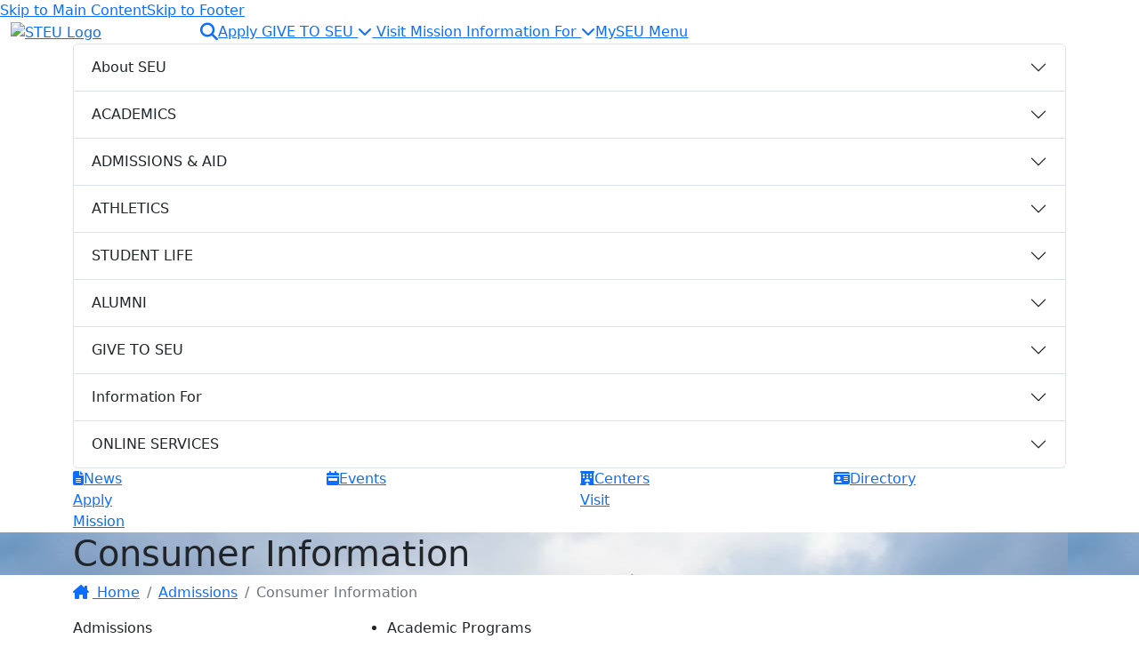

--- FILE ---
content_type: text/html; charset=UTF-8
request_url: https://www.steu.edu/admissions/consumer-information
body_size: 12401
content:
<!DOCTYPE HTML><html lang="en">
   <head>
      <meta charset="UTF-8">
      <meta http-equiv="x-ua-compatible" content="ie=edge">
      <title>Consumer Information</title>
      <link rel="canonical" href="https://www.steu.edu/admissions/consumer-information.html">
      <meta name="viewport" content="width=device-width, initial-scale=1, shrink-to-fit=no">
      <meta name="Description" content="Consumer Information">
      <meta name="Keywords" content="Information">
      
<!-- Google Tag Manager -->
<script>(function(w,d,s,l,i){w[l]=w[l]||[];w[l].push({'gtm.start':
new Date().getTime(),event:'gtm.js'});var f=d.getElementsByTagName(s)[0],
j=d.createElement(s),dl=l!='dataLayer'?'&l='+l:'';j.async=true;j.src=
'https://www.googletagmanager.com/gtm.js?id='+i+dl;f.parentNode.insertBefore(j,f);
})(window,document,'script','dataLayer','GTM-M86DKFC');</script>
<!-- End Google Tag Manager -->

<!-- this is the headcode include -->
<link rel="stylesheet" href="/_resources/css/oustyles.css" />
<!-- Font Awesome CDN -->
<link rel="stylesheet" href="https://use.fontawesome.com/releases/v6.4.2/css/all.css">

<!-- Bootstrap CSS -->
<link href="https://cdn.jsdelivr.net/npm/bootstrap@5.2.3/dist/css/bootstrap.min.css" rel="stylesheet" integrity="sha384-rbsA2VBKQhggwzxH7pPCaAqO46MgnOM80zW1RWuH61DGLwZJEdK2Kadq2F9CUG65" crossorigin="anonymous">

<!-- DataTables CSS -->
<link rel="stylesheet" href="/_resources/css/dataTables.bootstrap5.min.css">

<!-- Global Styles -->
<link rel="stylesheet" href="/_resources/css/fonts.css">
<link rel="stylesheet" href="/_resources/css/header.css">
<link rel="stylesheet" href="/_resources/css/footer.css">
<link rel="stylesheet" href="/_resources/css/global.css">

<!-- Responsive Styles - Alwyas load at the end -->
<link rel="stylesheet" href="/_resources/css/global-responsive.css">

<!-- Insert google analytics here -->
<link href="https://www.steu.edu/ou-alerts/alerts-config.alerts.css?v=2.1-20251013172057" rel="stylesheet"></head>
   <body><noscript><iframe src="https://www.googletagmanager.com/ns.html?id=GTM-M86DKFC" height="0" width="0" style="display:none;visibility:hidden"></iframe></noscript>
      <header class="main-header"><a href="#mainContent" class="skip-btn d-link link-bold-underline">Skip to Main Content</a><a href="#mainFooter" class="skip-btn d-link link-bold-underline">Skip to Footer</a><div class="container-fluid">
      <div class="row">
         <div class="col-5 col-lg-2 header-logo"><a href="/index.html"><span class="visually-hidden">STEU Logo</span><img src="/_resources/img/header-logo.svg" alt="STEU Logo"></a></div>
         <div class="col-7 col-lg-10 header-nav">
            <div>
               <div class="header-search-input d-none" id="headerSearchInput">
                  <div class="input-group">
                     <form role="search" action="/search/index.html" method="get"><input type="search" name="q" class="form-control" placeholder="Search" aria-label="Search" aria-describedby="headerSearchInputField"></form><span id="headerSearchInputField" class="sr-only">Search Input</span><div class="input-group-append"><button class="btn btn-outline-secondary" type="button"><span class="sr-only">search</span><span class="fa-solid fa-magnifying-glass fa-lg"></span></button></div>
                  </div>
               </div><a href="#" class="header-search-icon header-nav-link" id="headerSearchIcon" style="width: 60px;"><span class="sr-only">search icon</span><span class="fa-solid fa-magnifying-glass fa-lg"></span></a><a href="/admissions/apply.html" class="header-nav-link header-nav-link-desktop">Apply </a><a class="header-nav-link header-nav-link-desktop header-nav-link-dropdown" role="button" id="dropdownHeaderLink" data-bs-toggle="dropdown" aria-expanded="false" tabindex="0">
                  											GIVE TO SEU
                   <span class="fa-solid fa-chevron-down"></span></a><ul class="dropdown-menu" aria-labelledby="dropdownHeaderLink">
                  <li><a class="dropdown-item" href="/advancement/Giving/donate-now/index.html">
                        														Donate Now
                        														<span class="fa-solid fa-chevron-right"></span></a></li>
               </ul><a href="/admissions/visit-seu.html" class="header-nav-link header-nav-link-desktop"> Visit </a><a href="/meet-seu/mission.html" class="header-nav-link header-nav-link-desktop">Mission</a><a class="header-nav-link header-nav-link-desktop header-nav-link-dropdown" role="button" id="dropdownHeaderLink" data-bs-toggle="dropdown" aria-expanded="false" tabindex="0">
                  											Information For
                   <span class="fa-solid fa-chevron-down"></span></a><ul class="dropdown-menu" aria-labelledby="dropdownHeaderLink">
                  <li><a class="dropdown-item" href="/prospective-students.html">
                        														Prospective Students
                        														<span class="fa-solid fa-chevron-right"></span></a></li>
                  <li><a class="dropdown-item" href="/current-students.html">
                        														Current Students
                        														<span class="fa-solid fa-chevron-right"></span></a></li>
                  <li><a class="dropdown-item" href="/parents-family.html">
                        														Parents &amp; Families
                        														<span class="fa-solid fa-chevron-right"></span></a></li>
                  <li><a class="dropdown-item" href="/alumni/index.html">
                        														Alumni
                        														<span class="fa-solid fa-chevron-right"></span></a></li>
                  <li><a class="dropdown-item" href="/faculty-staff.html">
                        														Faculty &amp; Staff
                        														<span class="fa-solid fa-chevron-right"></span></a></li>
                  <li><a class="dropdown-item" href="/admissions/consumer-information.html">
                        														Consumer Information
                        														<span class="fa-solid fa-chevron-right"></span></a></li>
               </ul><a href="https://my.steu.edu/" class="header-nav-link header-nav-link-desktop">MySEU</a><a href="#" class="header-nav-link" id="headerToggleSubmenu"><span class="sr-only">menu icon</span>
                  Menu
                  </a></div>
         </div>
      </div>
   </div>
   <div class="header-submenu" id="headerSubmenu">
      <div class="container">
         <div class="accordion" id="headerAccordionExample">
            <div class="accordion-item">
               <h2 class="accordion-header" id="heading1"><button class="accordion-button collapsed" type="button" data-bs-toggle="collapse" data-bs-target="#collapse1" aria-expanded="false" aria-controls="collapse1">
                     										About SEU
                     
                     									</button></h2>
               <div id="collapse1" class="accordion-collapse collapse" aria-labelledby="heading1" data-bs-parent="#headerAccordionExample">
                  <div class="accordion-body">
                     <div class="header-submenu-links"><a href="/calendar.html">Calendar</a><a href="/news/index.html">News</a><a href="/meet-seu/index.html">Meet SEU</a><a href="/advancement/index.html">University Advancement</a><a href="/meet-seu/president-crosby/index.html">Office of the President</a><a href="/hr/index.html">Human Resources</a><a href="/meet-seu/history.html">History</a><a href="/meet-seu/centers/index.html">Centers</a><a href="/meet-seu/mission.html">Mission, Vision &amp; Values</a><a href="/meet-seu/strategicplan.html">Strategic Plan</a><a href="/meet-seu/dept-offices.html">Campus Offices</a></div>
                  </div>
               </div>
            </div>
            <div class="accordion-item">
               <h2 class="accordion-header" id="heading2"><button class="accordion-button collapsed" type="button" data-bs-toggle="collapse" data-bs-target="#collapse2" aria-expanded="false" aria-controls="collapse2">
                     										ACADEMICS
                     
                     									</button></h2>
               <div id="collapse2" class="accordion-collapse collapse" aria-labelledby="heading2" data-bs-parent="#headerAccordionExample">
                  <div class="accordion-body">
                     <div class="header-submenu-links"><a href="/academics/registrar/academic-calendars.html">Academic Calendar</a><a href="/academics/aas/index.html">College of Arts and Sciences</a><a href="/academics/prof-studies/index.html">College of Professional Studies</a><a href="/academics/programs-of-study.html">Majors, Minors &amp; Other Programs</a><a href="/academics/index.html">Academics Home</a><a href="/academics/accessibility-services/index.html">Accessibility Services</a><a href="/commencement/index.html">Commencement</a><a href="https://my.steu.edu/academics/advising">Academic Advising</a><a href="https://steu.smartcatalogiq.com/2025-2026/academic-catalog/">Academic Catalog</a><a href="/academics/registrar/index.html">Registrar</a><a href="/academics/eof/index.html">Educational Opportunity Fund</a><a href="/academics/success-center/index.html">Student Success Center</a><a href="/irb/index.html">Institutional Review Board</a><a href="/academics/mahoney-library/index.html">Mahoney Library</a></div>
                  </div>
               </div>
            </div>
            <div class="accordion-item">
               <h2 class="accordion-header" id="heading3"><button class="accordion-button collapsed" type="button" data-bs-toggle="collapse" data-bs-target="#collapse3" aria-expanded="false" aria-controls="collapse3">
                     										ADMISSIONS &amp; AID
                     
                     									</button></h2>
               <div id="collapse3" class="accordion-collapse collapse" aria-labelledby="heading3" data-bs-parent="#headerAccordionExample">
                  <div class="accordion-body">
                     <div class="header-submenu-links"><a href="/admissions/upcoming-events.html">Upcoming Events</a><a href="/admissions/index.html">Admissions Home</a><a href="/admissions/financial-aid/index.html">Financial Aid</a><a href="/admissions/tuition-and-fees/index.html">Tuition and Fees</a><a href="/admissions/undergraduate/index.html">Undergraduate</a><a href="/admissions/continuing-studies/index.html">Adult Learners</a><a href="/admissions/graduate-studies/index.html">Graduate Studies</a><a href="/admissions/special-programs.html">Special Programs</a><a href="/admissions/transfers.html">Transfer</a></div>
                  </div>
               </div>
            </div>
            <div class="accordion-item">
               <h2 class="accordion-header" id="heading4"><button class="accordion-button collapsed" type="button" data-bs-toggle="collapse" data-bs-target="#collapse4" aria-expanded="false" aria-controls="collapse4">
                     										ATHLETICS
                     
                     									</button></h2>
               <div id="collapse4" class="accordion-collapse collapse" aria-labelledby="heading4" data-bs-parent="#headerAccordionExample">
                  <div class="accordion-body">
                     <div class="header-submenu-links"><a href="https://seueagles.com/">SEU Eagles</a><a href="https://seueagles.com/calendar?path=general">Calendar</a></div>
                  </div>
               </div>
            </div>
            <div class="accordion-item">
               <h2 class="accordion-header" id="heading5"><button class="accordion-button collapsed" type="button" data-bs-toggle="collapse" data-bs-target="#collapse5" aria-expanded="false" aria-controls="collapse5">
                     										STUDENT LIFE
                     
                     									</button></h2>
               <div id="collapse5" class="accordion-collapse collapse" aria-labelledby="heading5" data-bs-parent="#headerAccordionExample">
                  <div class="accordion-body">
                     <div class="header-submenu-links"><a href="/student-life/index.html">Student Affairs</a><a href="/student-life/student-engagement/index.html">Student Engagement</a><a href="/student-life/student-engagement/sga.html">Student Government Association</a><a href="/student-life/campus-ministry/index.html">Campus Ministry</a><a href="/student-life/wellness-center/index.html">Wellness Center</a><a href="https://seu.campusdish.com/">Dining Services</a><a href="https://steu.textbookx.com/adm/">Virtual Bookstore</a><a href="/academics/success-center/index.html">Student Success Center</a><a href="/student-life/student-handbook.html">Student Handbook</a></div>
                  </div>
               </div>
            </div>
            <div class="accordion-item">
               <h2 class="accordion-header" id="heading6"><button class="accordion-button collapsed" type="button" data-bs-toggle="collapse" data-bs-target="#collapse6" aria-expanded="false" aria-controls="collapse6">
                     										ALUMNI
                     
                     									</button></h2>
               <div id="collapse6" class="accordion-collapse collapse" aria-labelledby="heading6" data-bs-parent="#headerAccordionExample">
                  <div class="accordion-body">
                     <div class="header-submenu-links"><a href="/alumni/index.html">Alumni Engagement&nbsp;</a><a href="/advancement/Giving/donate-now/index.html">Give to SEU</a><a href="/advancement/annual-giving/founders-week-giving.html">Founders' Weekend</a><a href="/alumni/events.html">Events</a><a href="/alumni/alumni-stories/index.html">Alumni Stories</a><a href="/alumni/reunion-weekend.html">Reunion Weekend</a><a href="/alumni/travel-program/index.html">Alumni Travel Program</a><a href="/alumni/news-and-notes.html">News and Notes</a></div>
                  </div>
               </div>
            </div>
            <div class="accordion-item">
               <h2 class="accordion-header" id="heading7"><button class="accordion-button collapsed" type="button" data-bs-toggle="collapse" data-bs-target="#collapse7" aria-expanded="false" aria-controls="collapse7">
                     										GIVE TO SEU
                     
                     									</button></h2>
               <div id="collapse7" class="accordion-collapse collapse" aria-labelledby="heading7" data-bs-parent="#headerAccordionExample">
                  <div class="accordion-body">
                     <div class="header-submenu-links"><a href="/advancement/Giving/donate-now/index.html">Annual Fund</a><a href="/advancement/Giving/donate-now/crowdfunding.html">Crowdfunding</a><a href="/advancement/annual-giving/founders-week-giving.html">Founders' Weekend</a></div>
                  </div>
               </div>
            </div>
            <div class="accordion-item">
               <h2 class="accordion-header" id="heading8"><button class="accordion-button collapsed" type="button" data-bs-toggle="collapse" data-bs-target="#collapse8" aria-expanded="false" aria-controls="collapse8">
                     										Information For
                     
                     									</button></h2>
               <div id="collapse8" class="accordion-collapse collapse" aria-labelledby="heading8" data-bs-parent="#headerAccordionExample">
                  <div class="accordion-body">
                     <div class="header-submenu-links"><a href="/prospective-students.html">Prospective Students</a><a href="/current-students.html">Current Students</a><a href="/parents-family.html">Parents &amp; Families</a><a href="/alumni/index.html">Alumni</a><a href="/faculty-staff.html">Faculty &amp; Staff</a><a href="/admissions/consumer-information.html">Consumer Information</a></div>
                  </div>
               </div>
            </div>
            <div class="accordion-item">
               <h2 class="accordion-header" id="heading9"><button class="accordion-button collapsed" type="button" data-bs-toggle="collapse" data-bs-target="#collapse9" aria-expanded="false" aria-controls="collapse9">
                     										ONLINE SERVICES
                     
                     									</button></h2>
               <div id="collapse9" class="accordion-collapse collapse" aria-labelledby="heading9" data-bs-parent="#headerAccordionExample">
                  <div class="accordion-body">
                     <div class="header-submenu-links"><a href="/it/index.html">Information Technology</a><a href="https://mail.google.com/">STEU Email</a><a href="https://steu.digication.com/app/">E-Portfolio</a><a href="https://elearning.steu.edu/my/">Moodle</a><a href="https://steu.campus.eab.com/home">Navigate</a><a href="https://seu-prod-faculty.3dtechnologiesllc.com/">Faculty Portal</a><a href="https://seu-prod-student.3dtechnologiesllc.com/">Student Portal</a><a href="https://launcher.myapps.microsoft.com/api/signin/6693c208-578c-4722-b7e7-cc338d15d518?tenantId=7420c89c-215e-4c13-9d57-5d129c576fe5&amp;relaystate=https://fed.adp.com/saml/fedlanding.html?WFN">ADP</a><a href="https://25live.collegenet.com/pro/steu#!/home/dash">Room Reservations - Series 25</a><a href="/title-ix/index.html">Title IX</a><a href="https://cm.maxient.com/reporting.php?SaintElizabethUniv">CARE Report</a></div>
                  </div>
               </div>
            </div>
         </div>
         <div class="row header-submenu-icons">
            <div class="col-3"><a href="/news/index.html"><span class="fa-solid fa-file-lines"></span><span>News</span></a></div>
            <div class="col-3"><a href="/events.html"><span class="fa-solid fa-calendar-week"></span><span>Events</span></a></div>
            <div class="col-3"><a href="/meet-seu/centers/index.html"><span class="fa-solid fa-hotel"></span><span>Centers</span></a></div>
            <div class="col-3"><a href="/meet-seu/departmental-directory.html"><span class="fa-solid fa-id-card"></span><span>Directory</span></a></div>
         </div>
         <div class="row header-submenu-btns">
            <div class="col-6 pe-0"><a href="/admissions/apply.html" class="d-btn d-btn-lg btn-primary">Apply </a></div>
            <div class="col-6 pe-0"><a href="/admissions/visit-seu.html" class="d-btn d-btn-lg btn-primary"> Visit </a></div>
            <div class="col-6 pe-0"><a href="/meet-seu/mission.html" class="d-btn d-btn-lg btn-primary">Mission</a></div>
         </div>
      </div>
   </div>
</header><main class="main-content" id="mainContent">
         <div class="image-banner" style="background-image: url(/images/_campus_photos/AnnunciationCenter-Campus%20photo_2018_10032018_1200px-20.jpg)">
            <div class="container">
               <h1 class="image-banner-title">Consumer Information</h1>
            </div>
         </div>
         <div class="container">
            <div class="breadcrumb-container">
               <nav aria-label="breadcrumb">
                  <ol class="breadcrumb">
                     <li class="breadcrumb-item"><a href="/" class="d-link link-bold-color"><span class="fa-solid fa-house-chimney pe-1"></span> Home
                           					</a></li>
                     <li class="breadcrumb-item"><a href="/admissions/" class="d-link link-bold-color">Admissions</a></li>
                     <li class="breadcrumb-item active" aria-current="page">Consumer Information</li>
                  </ol>
               </nav>
            </div>
            <div>
               <div class="row">
                  <div class="col-12 col-lg-3">
                     <div class="sidenav-tier">
                        <p class="sidenav-tier-title">Admissions</p>
                        <div class="sidenav-tier-accordion accordion" id="accordionPanelsStayOpenExample"><div class="accordion-item"><a href="/admissions/index.html" class="accordion-tier-link">Admissions</a></div><div class="accordion-item"><a href="/admissions/financial-aid/index.html" class="accordion-tier-link">Financial Aid</a></div><div class="accordion-item"><a href="/admissions/tuition-and-fees/index.html" class="accordion-tier-link">Tuition and Fees</a></div><div class="accordion-item"><h2 class="accordion-header"><a href="/admissions/visit-seu.html" class="accordion-tier-link">Visit SEU</a></h2></div><div class="accordion-item"><a href="/admissions/undergraduate/index.html" class="accordion-tier-link">Undergraduate</a></div><div class="accordion-item"><a href="/admissions/graduate-studies/index.html" class="accordion-tier-link">Graduate Studies</a></div><div class="accordion-item"><a href="/admissions/continuing-studies/index.html" class="accordion-tier-link">Adult Learners</a></div><div class="accordion-item"><h2 class="accordion-header"><a href="/admissions/online-programs.html" class="accordion-tier-link">Online Programs</a></h2></div><div class="accordion-item"><a href="/admissions/international/index.html" class="accordion-tier-link">International Admissions</a></div><div class="accordion-item"><h2 class="accordion-header"><a href="/admissions/combined-degree-programs.html" class="accordion-tier-link">Combined Degree Programs</a></h2></div><div class="accordion-item"><h2 class="accordion-header"><a href="/admissions/dual-enrollment-program.html" class="accordion-tier-link">University Now Dual Enrollment Program</a></h2></div><div class="accordion-item"><h2 class="accordion-header"><a href="/admissions/transfers.html" class="accordion-tier-link">Transfers</a></h2></div><div class="accordion-item"><h2 class="accordion-header"><a href="/admissions/military-veterans.html" class="accordion-tier-link">Military/Veterans</a></h2></div><div class="accordion-item"><a href="/admissions/bursar/index.html" class="accordion-tier-link">Billing Information</a></div><div class="accordion-item"><h2 class="accordion-header"><a href="/admissions/articulation-agreements.html" class="accordion-tier-link">Articulation Agreements</a></h2></div><div class="accordion-item"><h2 class="accordion-header"><a href="/admissions/consumer-information.html" class="accordion-tier-link">Consumer Information</a></h2></div><div class="accordion-item"><h2 class="accordion-header"><a href="/admissions/enrollment-process.html" class="accordion-tier-link">Enrollment Process</a></h2></div><div class="accordion-item"><h2 class="accordion-header"><a href="/admissions/upcoming-events.html" class="accordion-tier-link">Upcoming Admissions Events</a></h2></div><div class="accordion-item"><h2 class="accordion-header"><a href="/admissions/meet-our-admissions-team.html" class="accordion-tier-link">Meet Our Admissions Team</a></h2></div></div>
                     </div>
                     <div class="sidenav-border">
                        
                        <p class="sidenav-border-title" tabindex="0">Interested in SEU?</p>
                        
                        <div class="sidenav-border-links" style="display: block;">
                           <a class="d-link link-regular-underline" href="/admissions/visit-seu.html"> <span class="fa-solid fa-map icon"></span>Visit</a> 
                           <a class="d-link link-regular-underline" href="/admissions/apply.html"> <span class="fa-solid fa-pencil icon"></span>Apply to SEU</a> 
                           <a class="d-link link-regular-underline" href="https://apply.steu.edu/register/requestinfo" target="_self"> <span class="fa-solid fa-quote-right icon"></span>Request Info</a> 
                           <a class="d-link link-regular-underline" href="https://app.meadowfi.com/steu"> <span class="fa-solid fa-light fa-comment-dollar icon"></span>Net Price Calculator</a> 
                           <a class="d-link link-regular-underline" href="/admissions/undergraduate/enrollment-process.html"> <span class="fa-solid fa-light fa-graduation-cap icon"></span>Enroll at SEU</a></div>
                        </div>
                     <hr>
                     
                     <h3 class="bold-text">Contact Information</h3>
                     
                     <h4 class="bold-text">Office of Admissions</h4>
                     
                     <div class="bold-text">&nbsp;</div>
                     
                     <p id="yui_patched_v3_11_0_1_1718027229422_600">Santa Rita Hall - 3rd Floor</p>
                     
                     <p><strong>Phone:<span>&nbsp;</span></strong>(973) 290-4700<br><a class="d-link link-bold-underline" href="mailto:apply@steu.edu">apply@steu.edu</a></p>
                     
                     <p><strong>Hours of Operation:</strong><br>M-F: 8:30am-4:30pm</p>
                     
                     <p><a class="d-btn btn-white" href="https://steu.edu/admissions/visit-seu.html" target="_blank" rel="noopener">Take Campus Tour</a></p>
                     
                     <hr>
                     
                     <p class="d-link link-bold-color">&nbsp;</p>
                     
                     <p>&nbsp;</p>
                  </div>
                  <div class="col-12 col-lg-9 ps-lg-5">
                     <ul>
                        
                        <li>Academic Programs
                           
                           <ul>
                              
                              <li><a class="d-link link-bold-underline" href="/admissions/undergraduate/programs-of-study">Undergraduate</a></li>
                              
                              <li><a class="d-link link-bold-underline" href="/admissions/graduate-studies/programs-of-study">Graduate</a></li>
                              
                              <li><a class="d-link link-bold-underline" href="/admissions/continuing-studies/programs-of-study">Adult Learners</a></li>
                              </ul>
                           </li>
                        
                        <li><a class="d-link link-bold-underline" href="https://steu.smartcatalogiq.com/en/2025-2026/academic-catalog/academic-policies/" target="_blank" rel="noopener">Academic Policies and Information</a></li>
                        
                        <li><a class="d-link link-bold-underline" href="/academics/accessibility-services/index.html">Accessibility Services</a></li>
                        
                        <li><a class="d-link link-bold-underline" href="/meet-seu/accreditation.html">Accreditation and Licensure</a>
                           
                           <ul>
                              
                              <li><a class="d-link link-bold-underline" href="/files/Accreditation%20Summary%20Updated%207-2024.pdf" target="_blank" rel="noopener">Summary of Accredited Programs</a></li>
                              </ul>
                           </li>
                        
                        <li><a class="d-link link-bold-underline" href="/meet-seu/president-crosby/board-of-trustees.html">Board of Trustees</a></li>
                        
                        <li><a class="d-link link-bold-underline" href="/files/2024%20Final%20Annual%20Security%20and%20Fire%20Safety%20Report.pdf" target="_blank" rel="noopener">Campus Crime Statistics</a></li>
                        
                        <li><a class="d-link link-bold-underline" href="/it/policy/annual-disclosure">Copyright Infringement</a></li>
                        
                        <li><a class="d-link link-bold-underline" href="/advancement/grants-office/policies/drug-free-workplace-policy" target="_blank" rel="noopener">Drug Free Information</a></li>
                        
                        <li><a class="d-link link-bold-underline" href="/student-life/security/emergency">Emergency Response Information</a></li>
                        
                        <li><a class="d-link link-bold-underline" href="/facilities/">Facilities</a></li>
                        
                        <li><a class="d-link link-bold-underline" href="/meet-seu/departmental-directory.html">Faculty Directory</a></li>
                        
                        <li><a class="d-link link-bold-underline" href="/admissions/financial-aid/index.html">Financial Aid Information</a></li>
                        
                        <li><a class="d-link link-bold-underline" href="/student-life/security/" target="_blank" rel="noopener">Fire Safety Information</a></li>
                        
                        <li><a class="d-link link-bold-underline" href="/home/contact-us">General Contact Information/ Directory of Faculty and Staff/ Admissions/ Employment/
                              News Media</a></li>
                        
                        <li><a class="d-link link-bold-underline" href="/files/SEU-Graduation-Rates.pdf" target="_blank" rel="noopener">Graduation Rates</a></li>
                        
                        <li><a class="d-link link-bold-underline" href="/student-life/wellness-center/forms">Immunization Information</a></li>
                        
                        <li><a class="d-link link-bold-underline" href="http://nces.ed.gov/collegenavigator/?s=all&amp;zc=07960&amp;zd=0&amp;of=3&amp;id=186618" target="_blank" rel="noopener">Institutional Results for Saint Elizabeth University, National Center for Education
                              Statistics, IPEDS Data</a></li>
                        
                        <li><a class="d-link link-bold-underline" href="/student-life/security/emergency" target="_blank" rel="noopener">Local Police and State Authorities</a></li>
                        
                        <li><a class="d-link link-bold-underline" href="/files/emergency-response-plan-2018.pdf" target="_blank" rel="noopener">Missing Persons Reporting Procedure</a></li>
                        
                        <li><a class="d-link link-bold-underline" href="https://app.meadowfi.com/steu">Net Price Calculator</a></li>
                        
                        <li>Portals
                           
                           <ul>
                              
                              <li><a class="d-link link-bold-underline" href="https://seu-prod-faculty.3dtechnologiesllc.com/" target="_blank" rel="noopener">Faculty Portal</a></li>
                              
                              <li><a class="d-link link-bold-underline" href="https://seu-prod-student.3dtechnologiesllc.com/">Student Portal</a></li>
                              
                              <li><a class="d-link link-bold-underline" href="https://steu.teamdynamix.com/TDClient/134/Portal/KB/?CategoryID=3500">Help/Knowledge&nbsp;Base Articles</a></li>
                              </ul>
                           </li>
                        
                        <li><a class="d-link link-bold-underline" href="/admissions/bursar/refund-policies.html">Refund Policies</a></li>
                        
                        <li><a class="d-link link-bold-underline" href="/student-life/wellness-center/resources">Resources</a></li>
                        
                        <li><a class="d-link link-bold-underline" href="/files/SEU-Retention-Rates.pdf">Retention Rates</a></li>
                        
                        <li><a class="d-link link-bold-underline" href="/admissions/tuition-and-fees/undergraduate/index.html">School Cost - Undergraduate</a></li>
                        
                        <li><a class="d-link link-bold-underline" href="/admissions/tuition-and-fees/graduate/index.html">School Cost - Graduate</a></li>
                        
                        <li><a class="d-link link-bold-underline" href="/title-ix/index.html">Sexual Misconduct and Discrimination Policy</a></li>
                        
                        <li><a class="d-link link-bold-underline" href="/files/employment-outcomes-for-graduates-class-of-2014.pdf" target="_blank" rel="noopener">Student Employment Outcomes</a></li>
                        
                        <li><a class="d-link link-bold-underline" href="/files/Student-Grievance-Policy.pdf">Student Grievance Policy</a></li>
                        
                        <li><a class="d-link link-bold-underline" href="https://studentloans.gov/myDirectLoan/index.action" target="_blank" rel="noopener">Student Loan Exit Counseling</a></li>
                        
                        <li><a class="d-link link-bold-underline" href="/academics/study-away">Study Away</a></li>
                        
                        <li><a class="d-link link-bold-underline" href="/admissions/transfers.html">Transfer Information - Adult Learners</a></li>
                        
                        <li><a class="d-link link-bold-underline" href="/admissions/transfers.html">Transfer Information - Graduate Students</a></li>
                        
                        <li><a class="d-link link-bold-underline" href="/admissions/transfers.html">Transfer Information - Undergraduate</a></li>
                        
                        <li><a class="d-link link-bold-underline" href="https://www.eac.gov/voters/register-and-vote-in-your-state" target="_blank" rel="noopener">Voter Registration</a></li>
                        
                        <li><a class="d-link link-bold-underline" href="/admissions/bursar/withdrawal-policies.html">Withdraw from SEU</a></li>
                        </ul>
                  </div>
               </div>
            </div>
         </div>
         <div class="divider-gap"></div>
      </main>
      <footer class="main-footer" id="mainFooter">
   <div class="container">
      <div class="row align-items-center">
         <div class="col-12 col-lg-4 footer-col"><img src="/_resources/img/footer-logo.png" alt="/_resources/img/footer-logo.png"></div>
         <div class="col-12 col-lg-4 footer-col">
            <div class="footer-address"><a><span class="fa-solid fa-location-dot"></span><span>Convent Road</span><br><span style="margin-left: 28px;">Morristown, NJ 07960-6989</span></a><a href="tel:9732904000"><span class="fa-solid fa-phone"></span>
                  								973-290-4000
                  							</a></div>
         </div>
         <div class="col-12 col-lg-4 footer-col">
            <div class="row">
               <div class="col-12">
                  <div class="footer-social"><a href="https://www.facebook.com/SaintElizabethUniversity"><span class="fa-brands fa-square-facebook"></span><span class="sr-only">facebook link</span></a><a href="https://www.instagram.com/saintelizabethuniversity"><span class="fa-brands fa-instagram"></span><span class="sr-only">instagram link</span></a><a href="https://www.linkedin.com/school/54632"><span class="fa-brands fa-linkedin"></span><span class="sr-only">linkedin link</span></a><a href="https://twitter.com/SaintElizabethU"><span class="fa-brands fa-x-twitter"></span><span class="sr-only">twitter link</span></a><a href="https://www.youtube.com/c/SaintElizabethUniversity"><span class="fa-brands fa-youtube"></span><span class="sr-only">youtube link</span></a></div>
               </div>
               <div class="col-2 offset-1 col-lg-2 offset-lg-0"><img src="/_resources/img/SEU_SEALArtboard%201.svg" alt=""></div>
               <div class="col-8 col-lg-10 ps-0 text-start">
                  <p class="pt-2">Founded and sponsored by the Sisters of Charity of Saint Elizabeth, since 1899.</p>
               </div>
            </div>
         </div>
         <div class="col-12 footer-col-2">
            <div class="footer-links">
               <div class="row justify-content-center">
                  <div class="col-6 col-lg-auto pe-lg-0"><a href="/home/contact-us.html">Contact</a><a href="/meet-seu/departmental-directory.html">Directory</a><a href="https://workforcenow.adp.com/mascsr/default/mdf/recruitment/recruitment.html?cid=08c27dfd-4a66-473e-ac0f-70b2d10bc070&amp;ccId=19000101_000001&amp;source=CC2&amp;lang=en_US&amp;selectedMenuKey=CurrentOpenings">Employment</a><a href="/meet-seu/maps-and-directions.html">Maps</a></div>
                  <div class="col-6 col-lg-auto ps-lg-0"><a href="https://login.steu.edu/idp/profile/cas/login?execution=e4s1">MySEU</a><a href="/privacypolicy.html">Privacy Policy</a><a href="https://www.steu.edu/home/sitemap.html">Site Index</a><a href="/title-ix/index.html">Title IX Office</a></div>
               </div>
            </div>
         </div>
         <div class="col-12 col-lg-8 offset-lg-2 footer-col-2">
            <p>
               <p>Saint Elizabeth University admits students of any race, color, national and ethnic
                  origin to all the rights, privileges, programs, and activities generally accorded
                  or made available to students at the school. It does not discriminate on the basis
                  of race, color, national and ethnic origin in administration of its educational policies,
                  admissions policies, scholarship and loan programs, and athletic and other school-administered
                  programs. Saint Elizabeth University is also an equal opportunity employer. It does
                  not discriminate on the basis of race, color, religion, sex, sexual orientation, gender
                  identity or expression, age, disability, marital status, citizenship, national origin,
                  genetic information, or any other characteristic protected by law.</p>
            </p>
         </div>
         <div class="col-12 col-lg-4 offset-lg-4 footer-col-2">
            <div class="row">
               <div class="col-12 col-lg-4"><img src="/_resources/img/msche-logo.svg" alt="MSCHE logo"></div>
               <div class="col-12 col-lg-8 text-lg-start">
                  <p>
                     									Saint Elizabeth University is accredited by the 
                     																			Middle States Commission on Higher Education.
                     								</p>
               </div>
            </div>
         </div>
         <div class="col-12 footer-copyright"><span><span id="directedit">©</span> 2025 Saint Elizabeth University. All rights reserved.</span></div>
      </div>
   </div>
</footer>
<!-- Jquery -->
<script src="https://cdnjs.cloudflare.com/ajax/libs/jquery/3.7.0/jquery.min.js"></script>

<!-- BootStrap -->
<script src="https://cdn.jsdelivr.net/npm/bootstrap@5.2.3/dist/js/bootstrap.bundle.min.js" integrity="sha384-kenU1KFdBIe4zVF0s0G1M5b4hcpxyD9F7jL+jjXkk+Q2h455rYXK/7HAuoJl+0I4" crossorigin="anonymous"></script>

<!-- DataTables -->
<script src="/_resources/js/jquery.dataTables.min.js"></script>
<script src="/_resources/js/dataTables.bootstrap5.min.js"></script>

<!-- Custom -->
<script src="/_resources/js/scripts.js"></script>

<!-- Programs Finder -->
<script src="/_resources/js/programs-finder.js"></script>       <div id="ou-hidden" style="display:none;"><a id="de" rel="nofollow" href="https://a.cms.omniupdate.com/11/?skin=oucampus&amp;account=steu&amp;site=www&amp;action=de&amp;path=/admissions/consumer-information.pcf">©</a></div><script>
			if(document.getElementById("de") != null && document.getElementById("directedit")) {
				var link = document.getElementById("de").parentNode.innerHTML;
				document.getElementById("de").parentNode.innerHTML = "";
				document.getElementById("directedit").innerHTML = link.replace(/^\s+|\s+$/gm,'');
			}
		</script>
      <script src="https://www.steu.edu/ou-alerts/alerts-config.alerts.js?v=2.1-20251013172057"></script>
<script>
	// archive alert processing
	if (document.getElementById(ouEmergencyAlerts.archivedAlertDivId)) {
		ouEmergencyAlerts.loadAlertFeed("processAlertFeedForArchivePage", "activeAlertFeed", "archiveActiveAlertHeading");  
		setTimeout(function() {
			ouEmergencyAlerts.loadAlertFeed("processAlertFeedForArchivePage", "archiveAlertFeed", "archiveAlertHeading");
		}, 200);
	}
	// active alert processing
	ouEmergencyAlerts.determineActiveAlertOutput();
</script><script type="text/template" id="oualerts-active-announcement">
<div id="oualerts-active-alert-display" class="oualerts-notify oualerts-notify-announcement oualerts-top oualerts-top-fixed ouAlertsFadeInDown oualerts-animated-fast" role="alert">
	<div class="oualerts-notify-body">
		{% if (o.showDate) { %}
		<div class="oualerts-notify-date">{%=ouEmergencyAlerts.alertDateFormat("F d, Y h:i A",o.pubDate)%}</div>
		{% } %}
		<h3 class="oualerts-notify-title">
			
						<svg class="oualerts-notify-icon" xmlns="http://www.w3.org/2000/svg" fill="currentColor" viewBox="0 0 271 286"><path fill-rule="evenodd" d="M241.964 157.267v69.997c0 5.11-5.639 8.199-9.934 5.442l-86.454-55.51h-13.388l11.06 28.862c18.297 3.828 32.042 20.078 32.042 39.544 0 22.311-18.056 40.398-40.328 40.398-17.471 0-32.347-11.13-37.949-26.698l-.0122.005-31.4593-82.111h-5.3193C26.9624 177.196 0 150.187 0 116.869c0-33.3175 26.9624-60.3268 60.2222-60.3268h85.3538L232.03 1.0324c4.295-2.7574 9.934.3319 9.934 5.4417v69.9975h18.282c5.939 0 10.754 4.8231 10.754 10.7727v59.2497c0 5.95-4.815 10.773-10.754 10.773h-18.282zm-15.055 54.237l-75.278-48.334V70.5682l75.278-48.3337V211.504zm15.055-69.319h13.98V91.5533h-13.98v50.6317z" clip-rule="evenodd"/></svg>
					
			{%=o.title%}
		</h3>
		{% if (o.subtitle) { %}
		<p class="oualerts-notify-subtitle"><strong>{%=o.subtitle %}</strong></p>
		{% } %}
		{% if (o.description) { %}
		<p class="oualerts-notify-msg">{%=o.description %}
			{% } %}
			{% if (o.guid) { %}
			<br>
			<a href="{%=o.guid %}" class="oualerts-notify-link">Read More...</a>
			{% } %}
			{% if (o.description) { %}
		</p>
		{% } %}
		<p class="oualerts-notify-footer">
			<button class="oualerts-close-button" id="oualerts-close-button">Close</button>
		</p>
	</div>
</div>

</script>
<script type="text/template" id="oualerts-active-warning">
<div id="oualerts-active-alert-display" class="oualerts-notify oualerts-notify-warning oualerts-top oualerts-top-fixed ouAlertsFadeInDown oualerts-animated-fast" role="alert">
	<div class="oualerts-notify-body">
		{% if (o.showDate) { %}
		<div class="oualerts-notify-date">{%=ouEmergencyAlerts.alertDateFormat("F d, Y h:i A",o.pubDate)%}</div>
		{% } %}
		<h3 class="oualerts-notify-title">
			
						<svg class="oualerts-notify-icon" xmlns="http://www.w3.org/2000/svg" fill="currentColor" viewBox="0 0 273 273"><path fill-rule="evenodd" d="M273 136.5c0 75.387-61.113 136.5-136.5 136.5C61.1131 273 0 211.887 0 136.5 0 61.1131 61.1131 0 136.5 0 211.887 0 273 61.1131 273 136.5zM123 58v105h27V58h-27zm0 157v-26.5h27V215h-27z" clip-rule="evenodd"/></svg>
					
			{%=o.title%}
		</h3>
		{% if (o.subtitle) { %}
		<p class="oualerts-notify-subtitle"><strong>{%=o.subtitle %}</strong></p>
		{% } %}
		{% if (o.description) { %}
		<p class="oualerts-notify-msg">{%=o.description %}
			{% } %}
			{% if (o.guid) { %}
			<br>
			<a href="{%=o.guid %}" class="oualerts-notify-link">Read More...</a>
			{% } %}
			{% if (o.description) { %}
		</p>
		{% } %}
		<p class="oualerts-notify-footer">
			<button class="oualerts-close-button" id="oualerts-close-button">Close</button>
		</p>
	</div>
</div>

</script>
<script type="text/template" id="oualerts-active-emergency">
<div id="oualerts-active-alert-display" class="oualerts-notify oualerts-notify-emergency oualerts-top oualerts-top-fixed ouAlertsFadeInDown oualerts-animated-fast" role="alert">
	<div class="oualerts-notify-body">
		{% if (o.showDate) { %}
		<div class="oualerts-notify-date">{%=ouEmergencyAlerts.alertDateFormat("F d, Y h:i A",o.pubDate)%}</div>
		{% } %}
		<h3 class="oualerts-notify-title">
			
						<svg class="oualerts-notify-icon" xmlns="http://www.w3.org/2000/svg" fill="currentColor" viewBox="0 0 298 273"><path fill-rule="evenodd" d="M137.626 7.553c4.947-8.9403 17.801-8.9403 22.748 0l135.948 245.652c4.795 8.665-1.471 19.295-11.374 19.295H13.0524c-9.903 0-16.1695-10.63-11.3744-19.295L137.626 7.553zM136.5 85v100h25V85h-25zm0 149.5v-24h25v24h-25z" clip-rule="evenodd"/></svg>
					
			{%=o.title%}
		</h3>
		{% if (o.subtitle) { %}
		<p class="oualerts-notify-subtitle"><strong>{%=o.subtitle %}</strong></p>
		{% } %}
		{% if (o.description) { %}
		<p class="oualerts-notify-msg">{%=o.description %}
			{% } %}
			{% if (o.guid) { %}
			<br>
			<a href="{%=o.guid %}" class="oualerts-notify-link">Read More...</a>
			{% } %}
			{% if (o.description) { %}
		</p>
		{% } %}
		<p class="oualerts-notify-footer">
			<button class="oualerts-close-button" id="oualerts-close-button">Close</button>
		</p>
	</div>
</div>

</script>
<script type="text/template" id="oualerts-archived-template">
{% if (o[0].htmlHeading) { %}
<h2 class="oualerts-archive-main-heading">{%=o[0].htmlHeading %}</h2>
{% } %}
<ul class="oualerts-achive-list">
	{% for (var i=0; o.length > i; i++) { %}
	<li class="oualerts-achive-list-item oualerts-archive-type-{%=o[i].severity%}">
		<div class="oualerts-achive-list-item-inner">
			<h3 class="oualerts-archive-title">{%=o[i].title%}</h3>
			<div class="oualerts-archive-date">{%=ouEmergencyAlerts.alertDateFormat("F d, Y h:i A",o[i].pubDate)%}</div>
			{% if (o[i].subtitle) { %}
			<p class="oualerts-archive-subtitle"><strong>{%=o[i].subtitle %}</strong></p>
			{% } %}
			{% if (o[i].description) { %}
			<p class="oualerts-archive-msg">{%=o[i].description %}
				{% } %}
				{% if (o[i].guid) { %}
				<a href="{%=o[i].guid %}" class="oualerts-archive-link">{%=ouEmergencyAlerts[o[i].severity + "Archive"].readMoreText%}</a>
				{% } %}
				{% if (o[i].description) { %}
			</p>
			{% } %}
			{% if (o[i].updates) { %}
			<h4 class="oualerts-archive-list-update-header">{%=ouEmergencyAlerts[o[i].severity + "Archive"].updateText %}</h4>
			<ul class="oualerts-achive-list-update">
				{% for (var k=0; o[i].updates.length > k; k++) { %}
				<li class="oualerts-achive-list-item-update">
					<div class="oualerts-achive-list-item-update-inner">
						<h5 class="oualerts-archive-title-update">{%=o[i].updates[k].title%}</h5>
						<div class="oualerts-archive-date-update">{%=ouEmergencyAlerts.alertDateFormat("F d, Y h:i A",o[i].updates[k].pubDate)%}</div>
						{% if (o[i].updates[k].subtitle) { %}
						<p class="oualerts-archive-subtitle-update"><strong>{%=o[i].updates[k].subtitle %}</strong></p>
						{% } %}
						{% if (o[i].updates[k].description) { %}
						<p class="oualerts-archive-msg-update">{%=o[i].updates[k].description %}
							{% } %}
							{% if (o[i].updates[k].guid) { %}
							<a href="{%=o[i].updates[k].guid %}" class="oualerts-archive-link-update">{%=ouEmergencyAlerts[o[i].severity + "Archive"].readMoreText%}</a>
							{% } %}
							{% if (o[i].updates[k].description) { %}
						</p>
						{% } %}
					</div>
				</li>
				{% } %}
			</ul>
			{% } %}
		</div>
	</li>
	{% } %}
</ul>
</script>
<!-- ouc:info uuid="6b699706-cbfe-4276-bc08-fa44cc894ce8"/ --></body>
</html>